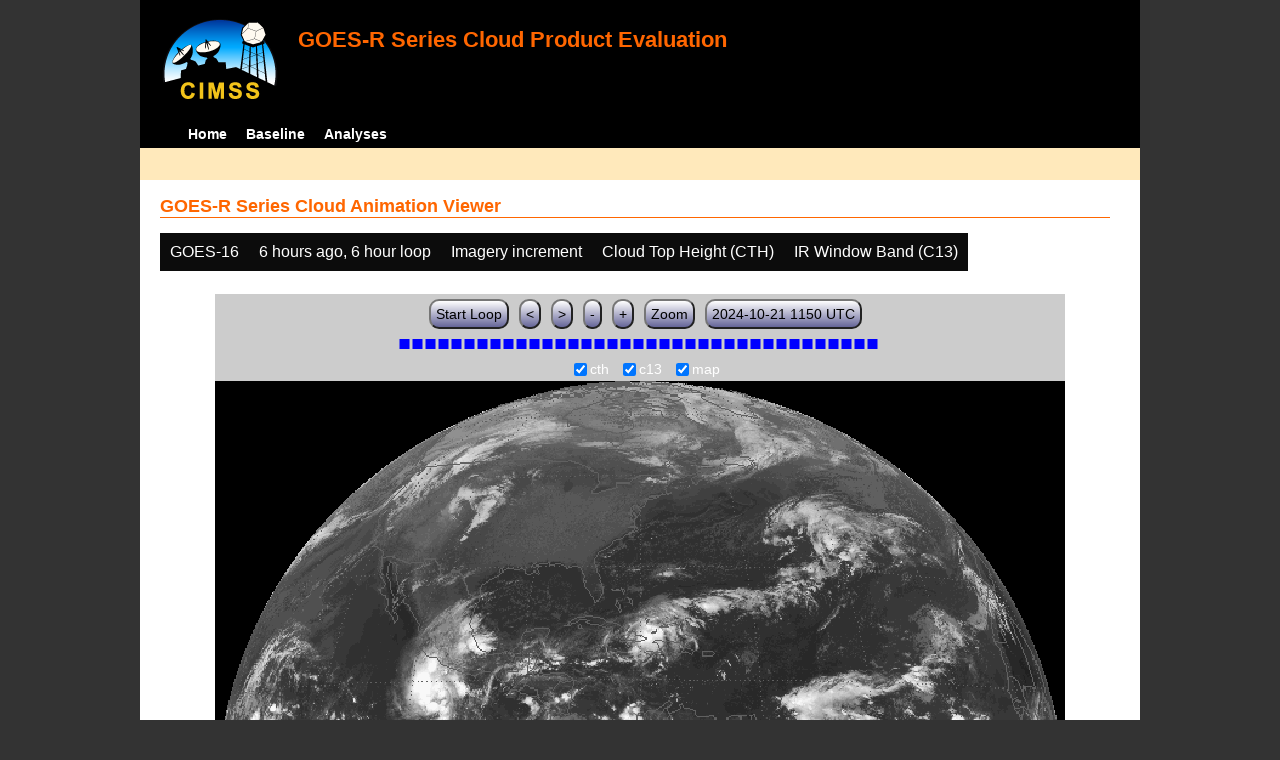

--- FILE ---
content_type: text/html; charset=UTF-8
request_url: http://cimss.ssec.wisc.edu/clavrx/goesr_img/animate.php?imagesat=goes16&imagedate=2*6*6&imageinc=&overtype=c13&imagetype=cth
body_size: 3590
content:
<!DOCTYPE html>
<html><!-- InstanceBegin template="/Templates/demo_template.dwt" codeOutsideHTMLIsLocked="false" -->
	<head> 
	<!-- InstanceBeginEditable name="doctitle" -->
<title>Imagery loops</title>
<!-- InstanceEndEditable -->
	<link href="http://cimss.ssec.wisc.edu/patmosx/personal/jhoffman/demo/css/style.css" rel="stylesheet" type="text/css" media="screen" />
        <script src="http://cimss.ssec.wisc.edu/patmosx/personal/jhoffman/demo/javascript/jquery.min.js"></script>
        <script type="text/javascript" src="hanis_min.js"> </script>
        <script>
            $(function() { 
                $("#includedHeader").load("./header.html");
                $("#includedFooter").load("./footer.html");
            });
        </script>
<link href="drop-down-menu.css" type="text/css" rel="stylesheet" />
<script src="menu.js" type="text/javascript"></script>
        <style>
           .dropbtn {
              background-color: #0c0c0c;
              color: white;
              padding: 10px;
              font-size: 16px;
              border: none;
           }
           .dropdown {
              position: relative;
              display: inline-block;
           }
           .dropdown-content {
              display: none;
              position: absolute;
              background-color: #f1f1f1;
              min-width: 250px;
              box-shadow: 0px 8px 16px 0px rgba(0,0,0,0.2);
              z-index: 3;
           }
           .dropdown-content a ul ul li{
              color: black;
              padding: 12px 16px;
              text-decoration: none;
              display: block;
           }
           .dropdown-content a:hover {background-color: #ddd}
           .dropdown:hover .dropdown-content {
               display: block;
           }
           .dropdown:hover .dropbtn {
               background-color: #3e8e41;
           }
</style>
        <!-- InstanceBeginEditable name="head" -->
   <SCRIPT LANGUAGE="JavaScript">
function pad(num, size) {
    var s = num+"";
    while (s.length < size) s = "0" + s;
    return s;
}
function myFunction() {
    location.reload();
}
</Script>
<!-- InstanceEndEditable -->
	</head>
	<body>
		<div id="wrapper">
            <span id="includedHeader"></span>
			<div id="content"><!-- InstanceBeginEditable name="content" -->
  <h2> GOES-R Series Cloud Animation Viewer </h2><div class="dropdown" ><button class="dropbtn">GOES-16</button><div class="dropdown-content">  <a href="animate.php?imagesat=goes16&imagedate=2*6*6&imageinc=&imagetype=cth&overtype=c13">GOES-16 </a><br>  <a href="animate.php?imagesat=goes17&imagedate=2*6*6&imageinc=&imagetype=cth&overtype=c13">GOES-17 </a></div></div><div class="dropdown" ><button class="dropbtn">6 hours ago, 6 hour loop</button><div class="dropdown-content"><a href="animate.php?imagesat=goes16&imagedate=20241024&imageinc=&imagetype=cth&overtype=c13">20241024 </a><br><a href="animate.php?imagesat=goes16&imagedate=20241023&imageinc=&imagetype=cth&overtype=c13">20241023 </a><br><a href="animate.php?imagesat=goes16&imagedate=20241022&imageinc=&imagetype=cth&overtype=c13">20241022 </a><br><a href="animate.php?imagesat=goes16&imagedate=20241021&imageinc=&imagetype=cth&overtype=c13">20241021 </a><br><a href="animate.php?imagesat=goes16&imagedate=20241020&imageinc=&imagetype=cth&overtype=c13">20241020 </a><br><a href="animate.php?imagesat=goes16&imagedate=20240405&imageinc=&imagetype=cth&overtype=c13">20240405 </a><br><a href="animate.php?imagesat=goes16&imagedate=20240404&imageinc=&imagetype=cth&overtype=c13">20240404 </a><br><a href="animate.php?imagesat=goes16&imagedate=20240403&imageinc=&imagetype=cth&overtype=c13">20240403 </a><br><a href="animate.php?imagesat=goes16&imagedate=20240402&imageinc=&imagetype=cth&overtype=c13">20240402 </a><br><a href="animate.php?imagesat=goes16&imagedate=20240401&imageinc=&imagetype=cth&overtype=c13">20240401 </a><br>  <a href="animate.php?imagesat=goes16&imagedate=2*&imageinc=&imagetype=cth&overtype=c13">All available times </a><br><ul id="menu"><li><a href="animate.php?imagesat=goes16&imagedate=2*0*12&imageinc=&imagetype=cth&overtype=c13">&nbsp;&nbsp;   0 hours ago </a><ul><li>  <a href="animate.php?imagesat=goes16&imagedate=2*0*0&imageinc=&imagetype=cth&overtype=c13">0 hour loop</li></a><li>  <a href="animate.php?imagesat=goes16&imagedate=2*0*1&imageinc=&imagetype=cth&overtype=c13">1 hour loop</li></a><li>  <a href="animate.php?imagesat=goes16&imagedate=2*0*2&imageinc=&imagetype=cth&overtype=c13">2 hour loop</li></a><li>  <a href="animate.php?imagesat=goes16&imagedate=2*0*3&imageinc=&imagetype=cth&overtype=c13">3 hour loop</li></a><li>  <a href="animate.php?imagesat=goes16&imagedate=2*0*6&imageinc=&imagetype=cth&overtype=c13">6 hour loop</li></a><li>  <a href="animate.php?imagesat=goes16&imagedate=2*0*9&imageinc=&imagetype=cth&overtype=c13">9 hour loop</li></a><li>  <a href="animate.php?imagesat=goes16&imagedate=2*0*12&imageinc=&imagetype=cth&overtype=c13">12 hour loop</li></a><li>  <a href="animate.php?imagesat=goes16&imagedate=2*0*18&imageinc=&imagetype=cth&overtype=c13">18 hour loop</li></a><li>  <a href="animate.php?imagesat=goes16&imagedate=2*0*24&imageinc=&imagetype=cth&overtype=c13">24 hour loop</li></a><li>  <a href="animate.php?imagesat=goes16&imagedate=2*0*30&imageinc=&imagetype=cth&overtype=c13">30 hour loop</li></a><li>  <a href="animate.php?imagesat=goes16&imagedate=2*0*36&imageinc=&imagetype=cth&overtype=c13">36 hour loop</li></a><li>  <a href="animate.php?imagesat=goes16&imagedate=2*0*42&imageinc=&imagetype=cth&overtype=c13">42 hour loop</li></a><li>  <a href="animate.php?imagesat=goes16&imagedate=2*0*48&imageinc=&imagetype=cth&overtype=c13">48 hour loop</li></a></ul></li><li><a href="animate.php?imagesat=goes16&imagedate=2*1*12&imageinc=&imagetype=cth&overtype=c13">&nbsp;&nbsp;   1 hours ago </a><ul><li>  <a href="animate.php?imagesat=goes16&imagedate=2*1*0&imageinc=&imagetype=cth&overtype=c13">0 hour loop</li></a><li>  <a href="animate.php?imagesat=goes16&imagedate=2*1*1&imageinc=&imagetype=cth&overtype=c13">1 hour loop</li></a><li>  <a href="animate.php?imagesat=goes16&imagedate=2*1*2&imageinc=&imagetype=cth&overtype=c13">2 hour loop</li></a><li>  <a href="animate.php?imagesat=goes16&imagedate=2*1*3&imageinc=&imagetype=cth&overtype=c13">3 hour loop</li></a><li>  <a href="animate.php?imagesat=goes16&imagedate=2*1*6&imageinc=&imagetype=cth&overtype=c13">6 hour loop</li></a><li>  <a href="animate.php?imagesat=goes16&imagedate=2*1*9&imageinc=&imagetype=cth&overtype=c13">9 hour loop</li></a><li>  <a href="animate.php?imagesat=goes16&imagedate=2*1*12&imageinc=&imagetype=cth&overtype=c13">12 hour loop</li></a><li>  <a href="animate.php?imagesat=goes16&imagedate=2*1*18&imageinc=&imagetype=cth&overtype=c13">18 hour loop</li></a><li>  <a href="animate.php?imagesat=goes16&imagedate=2*1*24&imageinc=&imagetype=cth&overtype=c13">24 hour loop</li></a><li>  <a href="animate.php?imagesat=goes16&imagedate=2*1*30&imageinc=&imagetype=cth&overtype=c13">30 hour loop</li></a><li>  <a href="animate.php?imagesat=goes16&imagedate=2*1*36&imageinc=&imagetype=cth&overtype=c13">36 hour loop</li></a><li>  <a href="animate.php?imagesat=goes16&imagedate=2*1*42&imageinc=&imagetype=cth&overtype=c13">42 hour loop</li></a><li>  <a href="animate.php?imagesat=goes16&imagedate=2*1*48&imageinc=&imagetype=cth&overtype=c13">48 hour loop</li></a></ul></li><li><a href="animate.php?imagesat=goes16&imagedate=2*2*12&imageinc=&imagetype=cth&overtype=c13">&nbsp;&nbsp;   2 hours ago </a><ul><li>  <a href="animate.php?imagesat=goes16&imagedate=2*2*0&imageinc=&imagetype=cth&overtype=c13">0 hour loop</li></a><li>  <a href="animate.php?imagesat=goes16&imagedate=2*2*1&imageinc=&imagetype=cth&overtype=c13">1 hour loop</li></a><li>  <a href="animate.php?imagesat=goes16&imagedate=2*2*2&imageinc=&imagetype=cth&overtype=c13">2 hour loop</li></a><li>  <a href="animate.php?imagesat=goes16&imagedate=2*2*3&imageinc=&imagetype=cth&overtype=c13">3 hour loop</li></a><li>  <a href="animate.php?imagesat=goes16&imagedate=2*2*6&imageinc=&imagetype=cth&overtype=c13">6 hour loop</li></a><li>  <a href="animate.php?imagesat=goes16&imagedate=2*2*9&imageinc=&imagetype=cth&overtype=c13">9 hour loop</li></a><li>  <a href="animate.php?imagesat=goes16&imagedate=2*2*12&imageinc=&imagetype=cth&overtype=c13">12 hour loop</li></a><li>  <a href="animate.php?imagesat=goes16&imagedate=2*2*18&imageinc=&imagetype=cth&overtype=c13">18 hour loop</li></a><li>  <a href="animate.php?imagesat=goes16&imagedate=2*2*24&imageinc=&imagetype=cth&overtype=c13">24 hour loop</li></a><li>  <a href="animate.php?imagesat=goes16&imagedate=2*2*30&imageinc=&imagetype=cth&overtype=c13">30 hour loop</li></a><li>  <a href="animate.php?imagesat=goes16&imagedate=2*2*36&imageinc=&imagetype=cth&overtype=c13">36 hour loop</li></a><li>  <a href="animate.php?imagesat=goes16&imagedate=2*2*42&imageinc=&imagetype=cth&overtype=c13">42 hour loop</li></a><li>  <a href="animate.php?imagesat=goes16&imagedate=2*2*48&imageinc=&imagetype=cth&overtype=c13">48 hour loop</li></a></ul></li><li><a href="animate.php?imagesat=goes16&imagedate=2*3*12&imageinc=&imagetype=cth&overtype=c13">&nbsp;&nbsp;   3 hours ago </a><ul><li>  <a href="animate.php?imagesat=goes16&imagedate=2*3*0&imageinc=&imagetype=cth&overtype=c13">0 hour loop</li></a><li>  <a href="animate.php?imagesat=goes16&imagedate=2*3*1&imageinc=&imagetype=cth&overtype=c13">1 hour loop</li></a><li>  <a href="animate.php?imagesat=goes16&imagedate=2*3*2&imageinc=&imagetype=cth&overtype=c13">2 hour loop</li></a><li>  <a href="animate.php?imagesat=goes16&imagedate=2*3*3&imageinc=&imagetype=cth&overtype=c13">3 hour loop</li></a><li>  <a href="animate.php?imagesat=goes16&imagedate=2*3*6&imageinc=&imagetype=cth&overtype=c13">6 hour loop</li></a><li>  <a href="animate.php?imagesat=goes16&imagedate=2*3*9&imageinc=&imagetype=cth&overtype=c13">9 hour loop</li></a><li>  <a href="animate.php?imagesat=goes16&imagedate=2*3*12&imageinc=&imagetype=cth&overtype=c13">12 hour loop</li></a><li>  <a href="animate.php?imagesat=goes16&imagedate=2*3*18&imageinc=&imagetype=cth&overtype=c13">18 hour loop</li></a><li>  <a href="animate.php?imagesat=goes16&imagedate=2*3*24&imageinc=&imagetype=cth&overtype=c13">24 hour loop</li></a><li>  <a href="animate.php?imagesat=goes16&imagedate=2*3*30&imageinc=&imagetype=cth&overtype=c13">30 hour loop</li></a><li>  <a href="animate.php?imagesat=goes16&imagedate=2*3*36&imageinc=&imagetype=cth&overtype=c13">36 hour loop</li></a><li>  <a href="animate.php?imagesat=goes16&imagedate=2*3*42&imageinc=&imagetype=cth&overtype=c13">42 hour loop</li></a><li>  <a href="animate.php?imagesat=goes16&imagedate=2*3*48&imageinc=&imagetype=cth&overtype=c13">48 hour loop</li></a></ul></li><li><a href="animate.php?imagesat=goes16&imagedate=2*6*12&imageinc=&imagetype=cth&overtype=c13">&nbsp;&nbsp;   6 hours ago </a><ul><li>  <a href="animate.php?imagesat=goes16&imagedate=2*6*0&imageinc=&imagetype=cth&overtype=c13">0 hour loop</li></a><li>  <a href="animate.php?imagesat=goes16&imagedate=2*6*1&imageinc=&imagetype=cth&overtype=c13">1 hour loop</li></a><li>  <a href="animate.php?imagesat=goes16&imagedate=2*6*2&imageinc=&imagetype=cth&overtype=c13">2 hour loop</li></a><li>  <a href="animate.php?imagesat=goes16&imagedate=2*6*3&imageinc=&imagetype=cth&overtype=c13">3 hour loop</li></a><li>  <a href="animate.php?imagesat=goes16&imagedate=2*6*6&imageinc=&imagetype=cth&overtype=c13">6 hour loop</li></a><li>  <a href="animate.php?imagesat=goes16&imagedate=2*6*9&imageinc=&imagetype=cth&overtype=c13">9 hour loop</li></a><li>  <a href="animate.php?imagesat=goes16&imagedate=2*6*12&imageinc=&imagetype=cth&overtype=c13">12 hour loop</li></a><li>  <a href="animate.php?imagesat=goes16&imagedate=2*6*18&imageinc=&imagetype=cth&overtype=c13">18 hour loop</li></a><li>  <a href="animate.php?imagesat=goes16&imagedate=2*6*24&imageinc=&imagetype=cth&overtype=c13">24 hour loop</li></a><li>  <a href="animate.php?imagesat=goes16&imagedate=2*6*30&imageinc=&imagetype=cth&overtype=c13">30 hour loop</li></a><li>  <a href="animate.php?imagesat=goes16&imagedate=2*6*36&imageinc=&imagetype=cth&overtype=c13">36 hour loop</li></a><li>  <a href="animate.php?imagesat=goes16&imagedate=2*6*42&imageinc=&imagetype=cth&overtype=c13">42 hour loop</li></a><li>  <a href="animate.php?imagesat=goes16&imagedate=2*6*48&imageinc=&imagetype=cth&overtype=c13">48 hour loop</li></a></ul></li><li><a href="animate.php?imagesat=goes16&imagedate=2*9*12&imageinc=&imagetype=cth&overtype=c13">&nbsp;&nbsp;   9 hours ago </a><ul><li>  <a href="animate.php?imagesat=goes16&imagedate=2*9*0&imageinc=&imagetype=cth&overtype=c13">0 hour loop</li></a><li>  <a href="animate.php?imagesat=goes16&imagedate=2*9*1&imageinc=&imagetype=cth&overtype=c13">1 hour loop</li></a><li>  <a href="animate.php?imagesat=goes16&imagedate=2*9*2&imageinc=&imagetype=cth&overtype=c13">2 hour loop</li></a><li>  <a href="animate.php?imagesat=goes16&imagedate=2*9*3&imageinc=&imagetype=cth&overtype=c13">3 hour loop</li></a><li>  <a href="animate.php?imagesat=goes16&imagedate=2*9*6&imageinc=&imagetype=cth&overtype=c13">6 hour loop</li></a><li>  <a href="animate.php?imagesat=goes16&imagedate=2*9*9&imageinc=&imagetype=cth&overtype=c13">9 hour loop</li></a><li>  <a href="animate.php?imagesat=goes16&imagedate=2*9*12&imageinc=&imagetype=cth&overtype=c13">12 hour loop</li></a><li>  <a href="animate.php?imagesat=goes16&imagedate=2*9*18&imageinc=&imagetype=cth&overtype=c13">18 hour loop</li></a><li>  <a href="animate.php?imagesat=goes16&imagedate=2*9*24&imageinc=&imagetype=cth&overtype=c13">24 hour loop</li></a><li>  <a href="animate.php?imagesat=goes16&imagedate=2*9*30&imageinc=&imagetype=cth&overtype=c13">30 hour loop</li></a><li>  <a href="animate.php?imagesat=goes16&imagedate=2*9*36&imageinc=&imagetype=cth&overtype=c13">36 hour loop</li></a><li>  <a href="animate.php?imagesat=goes16&imagedate=2*9*42&imageinc=&imagetype=cth&overtype=c13">42 hour loop</li></a><li>  <a href="animate.php?imagesat=goes16&imagedate=2*9*48&imageinc=&imagetype=cth&overtype=c13">48 hour loop</li></a></ul></li><li><a href="animate.php?imagesat=goes16&imagedate=2*12*12&imageinc=&imagetype=cth&overtype=c13">&nbsp;&nbsp;   12 hours ago </a><ul><li>  <a href="animate.php?imagesat=goes16&imagedate=2*12*0&imageinc=&imagetype=cth&overtype=c13">0 hour loop</li></a><li>  <a href="animate.php?imagesat=goes16&imagedate=2*12*1&imageinc=&imagetype=cth&overtype=c13">1 hour loop</li></a><li>  <a href="animate.php?imagesat=goes16&imagedate=2*12*2&imageinc=&imagetype=cth&overtype=c13">2 hour loop</li></a><li>  <a href="animate.php?imagesat=goes16&imagedate=2*12*3&imageinc=&imagetype=cth&overtype=c13">3 hour loop</li></a><li>  <a href="animate.php?imagesat=goes16&imagedate=2*12*6&imageinc=&imagetype=cth&overtype=c13">6 hour loop</li></a><li>  <a href="animate.php?imagesat=goes16&imagedate=2*12*9&imageinc=&imagetype=cth&overtype=c13">9 hour loop</li></a><li>  <a href="animate.php?imagesat=goes16&imagedate=2*12*12&imageinc=&imagetype=cth&overtype=c13">12 hour loop</li></a><li>  <a href="animate.php?imagesat=goes16&imagedate=2*12*18&imageinc=&imagetype=cth&overtype=c13">18 hour loop</li></a><li>  <a href="animate.php?imagesat=goes16&imagedate=2*12*24&imageinc=&imagetype=cth&overtype=c13">24 hour loop</li></a><li>  <a href="animate.php?imagesat=goes16&imagedate=2*12*30&imageinc=&imagetype=cth&overtype=c13">30 hour loop</li></a><li>  <a href="animate.php?imagesat=goes16&imagedate=2*12*36&imageinc=&imagetype=cth&overtype=c13">36 hour loop</li></a><li>  <a href="animate.php?imagesat=goes16&imagedate=2*12*42&imageinc=&imagetype=cth&overtype=c13">42 hour loop</li></a><li>  <a href="animate.php?imagesat=goes16&imagedate=2*12*48&imageinc=&imagetype=cth&overtype=c13">48 hour loop</li></a></ul></li><li><a href="animate.php?imagesat=goes16&imagedate=2*18*12&imageinc=&imagetype=cth&overtype=c13">&nbsp;&nbsp;   18 hours ago </a><ul><li>  <a href="animate.php?imagesat=goes16&imagedate=2*18*0&imageinc=&imagetype=cth&overtype=c13">0 hour loop</li></a><li>  <a href="animate.php?imagesat=goes16&imagedate=2*18*1&imageinc=&imagetype=cth&overtype=c13">1 hour loop</li></a><li>  <a href="animate.php?imagesat=goes16&imagedate=2*18*2&imageinc=&imagetype=cth&overtype=c13">2 hour loop</li></a><li>  <a href="animate.php?imagesat=goes16&imagedate=2*18*3&imageinc=&imagetype=cth&overtype=c13">3 hour loop</li></a><li>  <a href="animate.php?imagesat=goes16&imagedate=2*18*6&imageinc=&imagetype=cth&overtype=c13">6 hour loop</li></a><li>  <a href="animate.php?imagesat=goes16&imagedate=2*18*9&imageinc=&imagetype=cth&overtype=c13">9 hour loop</li></a><li>  <a href="animate.php?imagesat=goes16&imagedate=2*18*12&imageinc=&imagetype=cth&overtype=c13">12 hour loop</li></a><li>  <a href="animate.php?imagesat=goes16&imagedate=2*18*18&imageinc=&imagetype=cth&overtype=c13">18 hour loop</li></a><li>  <a href="animate.php?imagesat=goes16&imagedate=2*18*24&imageinc=&imagetype=cth&overtype=c13">24 hour loop</li></a><li>  <a href="animate.php?imagesat=goes16&imagedate=2*18*30&imageinc=&imagetype=cth&overtype=c13">30 hour loop</li></a><li>  <a href="animate.php?imagesat=goes16&imagedate=2*18*36&imageinc=&imagetype=cth&overtype=c13">36 hour loop</li></a><li>  <a href="animate.php?imagesat=goes16&imagedate=2*18*42&imageinc=&imagetype=cth&overtype=c13">42 hour loop</li></a><li>  <a href="animate.php?imagesat=goes16&imagedate=2*18*48&imageinc=&imagetype=cth&overtype=c13">48 hour loop</li></a></ul></li><li><a href="animate.php?imagesat=goes16&imagedate=2*24*12&imageinc=&imagetype=cth&overtype=c13">&nbsp;&nbsp;   24 hours ago </a><ul><li>  <a href="animate.php?imagesat=goes16&imagedate=2*24*0&imageinc=&imagetype=cth&overtype=c13">0 hour loop</li></a><li>  <a href="animate.php?imagesat=goes16&imagedate=2*24*1&imageinc=&imagetype=cth&overtype=c13">1 hour loop</li></a><li>  <a href="animate.php?imagesat=goes16&imagedate=2*24*2&imageinc=&imagetype=cth&overtype=c13">2 hour loop</li></a><li>  <a href="animate.php?imagesat=goes16&imagedate=2*24*3&imageinc=&imagetype=cth&overtype=c13">3 hour loop</li></a><li>  <a href="animate.php?imagesat=goes16&imagedate=2*24*6&imageinc=&imagetype=cth&overtype=c13">6 hour loop</li></a><li>  <a href="animate.php?imagesat=goes16&imagedate=2*24*9&imageinc=&imagetype=cth&overtype=c13">9 hour loop</li></a><li>  <a href="animate.php?imagesat=goes16&imagedate=2*24*12&imageinc=&imagetype=cth&overtype=c13">12 hour loop</li></a><li>  <a href="animate.php?imagesat=goes16&imagedate=2*24*18&imageinc=&imagetype=cth&overtype=c13">18 hour loop</li></a><li>  <a href="animate.php?imagesat=goes16&imagedate=2*24*24&imageinc=&imagetype=cth&overtype=c13">24 hour loop</li></a><li>  <a href="animate.php?imagesat=goes16&imagedate=2*24*30&imageinc=&imagetype=cth&overtype=c13">30 hour loop</li></a><li>  <a href="animate.php?imagesat=goes16&imagedate=2*24*36&imageinc=&imagetype=cth&overtype=c13">36 hour loop</li></a><li>  <a href="animate.php?imagesat=goes16&imagedate=2*24*42&imageinc=&imagetype=cth&overtype=c13">42 hour loop</li></a><li>  <a href="animate.php?imagesat=goes16&imagedate=2*24*48&imageinc=&imagetype=cth&overtype=c13">48 hour loop</li></a></ul></li><li><a href="animate.php?imagesat=goes16&imagedate=2*30*12&imageinc=&imagetype=cth&overtype=c13">&nbsp;&nbsp;   30 hours ago </a><ul><li>  <a href="animate.php?imagesat=goes16&imagedate=2*30*0&imageinc=&imagetype=cth&overtype=c13">0 hour loop</li></a><li>  <a href="animate.php?imagesat=goes16&imagedate=2*30*1&imageinc=&imagetype=cth&overtype=c13">1 hour loop</li></a><li>  <a href="animate.php?imagesat=goes16&imagedate=2*30*2&imageinc=&imagetype=cth&overtype=c13">2 hour loop</li></a><li>  <a href="animate.php?imagesat=goes16&imagedate=2*30*3&imageinc=&imagetype=cth&overtype=c13">3 hour loop</li></a><li>  <a href="animate.php?imagesat=goes16&imagedate=2*30*6&imageinc=&imagetype=cth&overtype=c13">6 hour loop</li></a><li>  <a href="animate.php?imagesat=goes16&imagedate=2*30*9&imageinc=&imagetype=cth&overtype=c13">9 hour loop</li></a><li>  <a href="animate.php?imagesat=goes16&imagedate=2*30*12&imageinc=&imagetype=cth&overtype=c13">12 hour loop</li></a><li>  <a href="animate.php?imagesat=goes16&imagedate=2*30*18&imageinc=&imagetype=cth&overtype=c13">18 hour loop</li></a><li>  <a href="animate.php?imagesat=goes16&imagedate=2*30*24&imageinc=&imagetype=cth&overtype=c13">24 hour loop</li></a><li>  <a href="animate.php?imagesat=goes16&imagedate=2*30*30&imageinc=&imagetype=cth&overtype=c13">30 hour loop</li></a><li>  <a href="animate.php?imagesat=goes16&imagedate=2*30*36&imageinc=&imagetype=cth&overtype=c13">36 hour loop</li></a><li>  <a href="animate.php?imagesat=goes16&imagedate=2*30*42&imageinc=&imagetype=cth&overtype=c13">42 hour loop</li></a><li>  <a href="animate.php?imagesat=goes16&imagedate=2*30*48&imageinc=&imagetype=cth&overtype=c13">48 hour loop</li></a></ul></li><li><a href="animate.php?imagesat=goes16&imagedate=2*36*12&imageinc=&imagetype=cth&overtype=c13">&nbsp;&nbsp;   36 hours ago </a><ul><li>  <a href="animate.php?imagesat=goes16&imagedate=2*36*0&imageinc=&imagetype=cth&overtype=c13">0 hour loop</li></a><li>  <a href="animate.php?imagesat=goes16&imagedate=2*36*1&imageinc=&imagetype=cth&overtype=c13">1 hour loop</li></a><li>  <a href="animate.php?imagesat=goes16&imagedate=2*36*2&imageinc=&imagetype=cth&overtype=c13">2 hour loop</li></a><li>  <a href="animate.php?imagesat=goes16&imagedate=2*36*3&imageinc=&imagetype=cth&overtype=c13">3 hour loop</li></a><li>  <a href="animate.php?imagesat=goes16&imagedate=2*36*6&imageinc=&imagetype=cth&overtype=c13">6 hour loop</li></a><li>  <a href="animate.php?imagesat=goes16&imagedate=2*36*9&imageinc=&imagetype=cth&overtype=c13">9 hour loop</li></a><li>  <a href="animate.php?imagesat=goes16&imagedate=2*36*12&imageinc=&imagetype=cth&overtype=c13">12 hour loop</li></a><li>  <a href="animate.php?imagesat=goes16&imagedate=2*36*18&imageinc=&imagetype=cth&overtype=c13">18 hour loop</li></a><li>  <a href="animate.php?imagesat=goes16&imagedate=2*36*24&imageinc=&imagetype=cth&overtype=c13">24 hour loop</li></a><li>  <a href="animate.php?imagesat=goes16&imagedate=2*36*30&imageinc=&imagetype=cth&overtype=c13">30 hour loop</li></a><li>  <a href="animate.php?imagesat=goes16&imagedate=2*36*36&imageinc=&imagetype=cth&overtype=c13">36 hour loop</li></a><li>  <a href="animate.php?imagesat=goes16&imagedate=2*36*42&imageinc=&imagetype=cth&overtype=c13">42 hour loop</li></a><li>  <a href="animate.php?imagesat=goes16&imagedate=2*36*48&imageinc=&imagetype=cth&overtype=c13">48 hour loop</li></a></ul></li><li><a href="animate.php?imagesat=goes16&imagedate=2*42*12&imageinc=&imagetype=cth&overtype=c13">&nbsp;&nbsp;   42 hours ago </a><ul><li>  <a href="animate.php?imagesat=goes16&imagedate=2*42*0&imageinc=&imagetype=cth&overtype=c13">0 hour loop</li></a><li>  <a href="animate.php?imagesat=goes16&imagedate=2*42*1&imageinc=&imagetype=cth&overtype=c13">1 hour loop</li></a><li>  <a href="animate.php?imagesat=goes16&imagedate=2*42*2&imageinc=&imagetype=cth&overtype=c13">2 hour loop</li></a><li>  <a href="animate.php?imagesat=goes16&imagedate=2*42*3&imageinc=&imagetype=cth&overtype=c13">3 hour loop</li></a><li>  <a href="animate.php?imagesat=goes16&imagedate=2*42*6&imageinc=&imagetype=cth&overtype=c13">6 hour loop</li></a><li>  <a href="animate.php?imagesat=goes16&imagedate=2*42*9&imageinc=&imagetype=cth&overtype=c13">9 hour loop</li></a><li>  <a href="animate.php?imagesat=goes16&imagedate=2*42*12&imageinc=&imagetype=cth&overtype=c13">12 hour loop</li></a><li>  <a href="animate.php?imagesat=goes16&imagedate=2*42*18&imageinc=&imagetype=cth&overtype=c13">18 hour loop</li></a><li>  <a href="animate.php?imagesat=goes16&imagedate=2*42*24&imageinc=&imagetype=cth&overtype=c13">24 hour loop</li></a><li>  <a href="animate.php?imagesat=goes16&imagedate=2*42*30&imageinc=&imagetype=cth&overtype=c13">30 hour loop</li></a><li>  <a href="animate.php?imagesat=goes16&imagedate=2*42*36&imageinc=&imagetype=cth&overtype=c13">36 hour loop</li></a><li>  <a href="animate.php?imagesat=goes16&imagedate=2*42*42&imageinc=&imagetype=cth&overtype=c13">42 hour loop</li></a><li>  <a href="animate.php?imagesat=goes16&imagedate=2*42*48&imageinc=&imagetype=cth&overtype=c13">48 hour loop</li></a></ul></li><li><a href="animate.php?imagesat=goes16&imagedate=2*48*12&imageinc=&imagetype=cth&overtype=c13">&nbsp;&nbsp;   48 hours ago </a><ul><li>  <a href="animate.php?imagesat=goes16&imagedate=2*48*0&imageinc=&imagetype=cth&overtype=c13">0 hour loop</li></a><li>  <a href="animate.php?imagesat=goes16&imagedate=2*48*1&imageinc=&imagetype=cth&overtype=c13">1 hour loop</li></a><li>  <a href="animate.php?imagesat=goes16&imagedate=2*48*2&imageinc=&imagetype=cth&overtype=c13">2 hour loop</li></a><li>  <a href="animate.php?imagesat=goes16&imagedate=2*48*3&imageinc=&imagetype=cth&overtype=c13">3 hour loop</li></a><li>  <a href="animate.php?imagesat=goes16&imagedate=2*48*6&imageinc=&imagetype=cth&overtype=c13">6 hour loop</li></a><li>  <a href="animate.php?imagesat=goes16&imagedate=2*48*9&imageinc=&imagetype=cth&overtype=c13">9 hour loop</li></a><li>  <a href="animate.php?imagesat=goes16&imagedate=2*48*12&imageinc=&imagetype=cth&overtype=c13">12 hour loop</li></a><li>  <a href="animate.php?imagesat=goes16&imagedate=2*48*18&imageinc=&imagetype=cth&overtype=c13">18 hour loop</li></a><li>  <a href="animate.php?imagesat=goes16&imagedate=2*48*24&imageinc=&imagetype=cth&overtype=c13">24 hour loop</li></a><li>  <a href="animate.php?imagesat=goes16&imagedate=2*48*30&imageinc=&imagetype=cth&overtype=c13">30 hour loop</li></a><li>  <a href="animate.php?imagesat=goes16&imagedate=2*48*36&imageinc=&imagetype=cth&overtype=c13">36 hour loop</li></a><li>  <a href="animate.php?imagesat=goes16&imagedate=2*48*42&imageinc=&imagetype=cth&overtype=c13">42 hour loop</li></a><li>  <a href="animate.php?imagesat=goes16&imagedate=2*48*48&imageinc=&imagetype=cth&overtype=c13">48 hour loop</li></a></ul></li></ul></div></div><div class="dropdown" ><button class="dropbtn">Imagery increment</button><div class="dropdown-content">  <a href="animate.php?imagesat=goes16&imagedate=2*6*6&imageinc=1&imagetype=cth&overtype=c13">Every image </a><br>  <a href="animate.php?imagesat=goes16&imagedate=2*6*6&imageinc=2&imagetype=cth&overtype=c13">Every other image </a><br>  <a href="animate.php?imagesat=goes16&imagedate=2*6*6&imageinc=4&imagetype=cth&overtype=c13">Every 4th image </a></div></div><div class="dropdown" ><button class="dropbtn">Cloud Top Height (CTH) </button><div class="dropdown-content">  <a href="animate.php?imagesat=goes16&imagedate=2*6*6&imageinc=&imagetype=bcm&overtype=c13">Baseline Cloud Mask (BCM) </a><br>  <a href="animate.php?imagesat=goes16&imagedate=2*6*6&imageinc=&imagetype=cth&overtype=c13">Cloud Top Height (CTH) </a><br>  <a href="animate.php?imagesat=goes16&imagedate=2*6*6&imageinc=&imagetype=ctp&overtype=c13">Cloud Top Pressure (CTP)</a><br>  <a href="animate.php?imagesat=goes16&imagedate=2*6*6&imageinc=&imagetype=ctt&overtype=c13">Cloud Top Temperature (CTT)</a><br>  <a href="animate.php?imagesat=goes16&imagedate=2*6*6&imageinc=&imagetype=phase&overtype=c13">Cloud Phase</a><br>  <a href="animate.php?imagesat=goes16&imagedate=2*6*6&imageinc=&imagetype=cod&overtype=c13">Cloud Optical Depth (COD)</a><br>  <a href="animate.php?imagesat=goes16&imagedate=2*6*6&imageinc=&imagetype=lst&overtype=c13">Land Surface Temperature (LST)</a><br>  <a href="animate.php?imagesat=goes16&imagedate=2*6*6&imageinc=&imagetype=sst&overtype=c13">Sea Surface Temperature (SST)</a><br>  <a href="animate.php?imagesat=goes16&imagedate=2*6*6&imageinc=&imagetype=tpw&overtype=c13">Total Precipitable Water (TPW)</a><br>  <a href="animate.php?imagesat=goes16&imagedate=2*6*6&imageinc=&imagetype=c2&overtype=c13">Red band (C2)</a><br>  <a href="animate.php?imagesat=goes16&imagedate=2*6*6&imageinc=&imagetype=c5&overtype=c13">Snow/Ice band (C5)</a><br>  <a href="animate.php?imagesat=goes16&imagedate=2*6*6&imageinc=&imagetype=c9&overtype=c13">Mid-Level Water Vapor Band (C9)</a><br>  <a href="animate.php?imagesat=goes16&imagedate=2*6*6&imageinc=&imagetype=c13&overtype=c13">IR Window Band (C13)</a><br>  <a href="animate.php?imagesat=goes16&imagedate=2*6*6&imageinc=&imagetype=c14&overtype=c13">IR Window Band (C14)</a><br>  <a href="animate.php?imagesat=goes16&imagedate=2*6*6&imageinc=&imagetype=rgb231&overtype=c13">RGB 2_3_1 </a><br>  <a href="animate.php?imagesat=goes16&imagedate=2*6*6&imageinc=&imagetype=rgb425&overtype=c13">RGB 4_2_5 </a><br>  <a href="animate.php?imagesat=goes16&imagedate=2*6*6&imageinc=&imagetype=rgbnight&overtype=c13">RGB 7_7_14 </a></div></div><div class="dropdown" ><button class="dropbtn">IR Window Band (C13)</button><div class="dropdown-content">  <a href="animate.php?imagesat=goes16&imagedate=2*6*6&imageinc=&overtype=bcm&imagetype=cth">Baseline Cloud Mask (BCM) </a>  <a href="animate.php?imagesat=goes16&imagedate=2*6*6&imageinc=&overtype=cth&imagetype=cth">Cloud Top Height (CTH) </a>  <a href="animate.php?imagesat=goes16&imagedate=2*6*6&imageinc=&overtype=ctp&imagetype=cth">Cloud Top Pressure (CTP)</a>  <a href="animate.php?imagesat=goes16&imagedate=2*6*6&imageinc=&overtype=ctt&imagetype=cth">Cloud Top Temperature (CTT)</a>  <a href="animate.php?imagesat=goes16&imagedate=2*6*6&imageinc=&overtype=phase&imagetype=cth">Cloud Phase</a>  <a href="animate.php?imagesat=goes16&imagedate=2*6*6&imageinc=&overtype=cod&imagetype=cth">Cloud Optical Depth (COD)</a>  <a href="animate.php?imagesat=goes16&imagedate=2*6*6&imageinc=&overtype=lst&imagetype=cth">Land Surface Temperature (LST)</a>  <a href="animate.php?imagesat=goes16&imagedate=2*6*6&imageinc=&overtype=sst&imagetype=cth">Sea Surface Temperature (SST)</a>  <a href="animate.php?imagesat=goes16&imagedate=2*6*6&imageinc=&overtype=tpw&imagetype=cth">Total Precipitable Water (TPW)</a>  <a href="animate.php?imagesat=goes16&imagedate=2*6*6&imageinc=&overtype=c2&imagetype=cth">Red band (C2)</a>  <a href="animate.php?imagesat=goes16&imagedate=2*6*6&imageinc=&overtype=c5&imagetype=cth">Snow/Ice band (C5)</a>  <a href="animate.php?imagesat=goes16&imagedate=2*6*6&imageinc=&overtype=c9&imagetype=cth">Mid-Level Water Vapor Band (C9)</a>  <a href="animate.php?imagesat=goes16&imagedate=2*6*6&imageinc=&overtype=c13&imagetype=cth">IR Window Band (C13)</a>  <a href="animate.php?imagesat=goes16&imagedate=2*6*6&imageinc=&overtype=c14&imagetype=cth">IR Window Band (C14)</a>  <a href="animate.php?imagesat=goes16&imagedate=2*6*6&imageinc=&overtype=rgb231&imagetype=cth">RGB 2_3_1 </a>  <a href="animate.php?imagesat=goes16&imagedate=2*6*6&imageinc=&overtype=rgb425&imagetype=cth">RGB 4_2_5 </a>  <a href="animate.php?imagesat=goes16&imagedate=2*6*6&imageinc=&overtype=rgbnight&imagetype=cth">RGB 7_7_14 </a></div></div><br><br> <body style="width:850" onload="HAniS.setup('filenames = http://cimss.ssec.wisc.edu/clavrx/goesr_img/images/goes16/land.png,http://cimss.ssec.wisc.edu/clavrx/goesr_img/images/goes16/land.png,http://cimss.ssec.wisc.edu/clavrx/goesr_img/images/goes16/land.png,http://cimss.ssec.wisc.edu/clavrx/goesr_img/images/goes16/land.png,http://cimss.ssec.wisc.edu/clavrx/goesr_img/images/goes16/land.png,http://cimss.ssec.wisc.edu/clavrx/goesr_img/images/goes16/land.png,http://cimss.ssec.wisc.edu/clavrx/goesr_img/images/goes16/land.png,http://cimss.ssec.wisc.edu/clavrx/goesr_img/images/goes16/land.png,http://cimss.ssec.wisc.edu/clavrx/goesr_img/images/goes16/land.png,http://cimss.ssec.wisc.edu/clavrx/goesr_img/images/goes16/land.png,http://cimss.ssec.wisc.edu/clavrx/goesr_img/images/goes16/land.png,http://cimss.ssec.wisc.edu/clavrx/goesr_img/images/goes16/land.png,http://cimss.ssec.wisc.edu/clavrx/goesr_img/images/goes16/land.png,http://cimss.ssec.wisc.edu/clavrx/goesr_img/images/goes16/land.png,http://cimss.ssec.wisc.edu/clavrx/goesr_img/images/goes16/land.png,http://cimss.ssec.wisc.edu/clavrx/goesr_img/images/goes16/land.png,http://cimss.ssec.wisc.edu/clavrx/goesr_img/images/goes16/land.png,http://cimss.ssec.wisc.edu/clavrx/goesr_img/images/goes16/land.png,http://cimss.ssec.wisc.edu/clavrx/goesr_img/images/goes16/land.png,http://cimss.ssec.wisc.edu/clavrx/goesr_img/images/goes16/land.png,http://cimss.ssec.wisc.edu/clavrx/goesr_img/images/goes16/land.png,http://cimss.ssec.wisc.edu/clavrx/goesr_img/images/goes16/land.png,http://cimss.ssec.wisc.edu/clavrx/goesr_img/images/goes16/land.png,http://cimss.ssec.wisc.edu/clavrx/goesr_img/images/goes16/land.png,http://cimss.ssec.wisc.edu/clavrx/goesr_img/images/goes16/land.png,http://cimss.ssec.wisc.edu/clavrx/goesr_img/images/goes16/land.png,http://cimss.ssec.wisc.edu/clavrx/goesr_img/images/goes16/land.png,http://cimss.ssec.wisc.edu/clavrx/goesr_img/images/goes16/land.png,http://cimss.ssec.wisc.edu/clavrx/goesr_img/images/goes16/land.png,http://cimss.ssec.wisc.edu/clavrx/goesr_img/images/goes16/land.png,http://cimss.ssec.wisc.edu/clavrx/goesr_img/images/goes16/land.png,http://cimss.ssec.wisc.edu/clavrx/goesr_img/images/goes16/land.png,http://cimss.ssec.wisc.edu/clavrx/goesr_img/images/goes16/land.png,http://cimss.ssec.wisc.edu/clavrx/goesr_img/images/goes16/land.png,http://cimss.ssec.wisc.edu/clavrx/goesr_img/images/goes16/land.png,http://cimss.ssec.wisc.edu/clavrx/goesr_img/images/goes16/land.png,http://cimss.ssec.wisc.edu/clavrx/goesr_img/images/goes16/land.png  \n  frame_labels = 2024-10-21 1150 UTC,2024-10-21 1200 UTC,2024-10-21 1210 UTC,2024-10-21 1220 UTC,2024-10-21 1230 UTC,2024-10-21 1240 UTC,2024-10-21 1250 UTC,2024-10-21 1300 UTC,2024-10-21 1310 UTC,2024-10-21 1320 UTC,2024-10-21 1330 UTC,2024-10-21 1340 UTC,2024-10-21 1350 UTC,2024-10-21 1400 UTC,2024-10-21 1410 UTC,2024-10-21 1420 UTC,2024-10-21 1430 UTC,2024-10-21 1440 UTC,2024-10-21 1450 UTC,2024-10-21 1500 UTC,2024-10-21 1510 UTC,2024-10-21 1520 UTC,2024-10-21 1530 UTC,2024-10-21 1540 UTC,2024-10-21 1550 UTC,2024-10-21 1600 UTC,2024-10-21 1610 UTC,2024-10-21 1620 UTC,2024-10-21 1630 UTC,2024-10-21 1640 UTC,2024-10-21 1650 UTC,2024-10-21 1700 UTC,2024-10-21 1710 UTC,2024-10-21 1720 UTC,2024-10-21 1730 UTC,2024-10-21 1740 UTC,2024-10-21 1750 UTC \n  controls = startstop,   step, speed, toggle, zoom, framelabel, overlay \n overlay_labels=  cth/on , c13/on , map/on \n overlay_filenames= images/goes16/20241021/cth/2024295_1150_cth.png&images/goes16/20241021/cth/2024295_1200_cth.png&images/goes16/20241021/cth/2024295_1210_cth.png&images/goes16/20241021/cth/2024295_1220_cth.png&images/goes16/20241021/cth/2024295_1230_cth.png&images/goes16/20241021/cth/2024295_1240_cth.png&images/goes16/20241021/cth/2024295_1250_cth.png&images/goes16/20241021/cth/2024295_1300_cth.png&images/goes16/20241021/cth/2024295_1310_cth.png&images/goes16/20241021/cth/2024295_1320_cth.png&images/goes16/20241021/cth/2024295_1330_cth.png&images/goes16/20241021/cth/2024295_1340_cth.png&images/goes16/20241021/cth/2024295_1350_cth.png&images/goes16/20241021/cth/2024295_1400_cth.png&images/goes16/20241021/cth/2024295_1410_cth.png&images/goes16/20241021/cth/2024295_1420_cth.png&images/goes16/20241021/cth/2024295_1430_cth.png&images/goes16/20241021/cth/2024295_1440_cth.png&images/goes16/20241021/cth/2024295_1450_cth.png&images/goes16/20241021/cth/2024295_1500_cth.png&images/goes16/20241021/cth/2024295_1510_cth.png&images/goes16/20241021/cth/2024295_1520_cth.png&images/goes16/20241021/cth/2024295_1530_cth.png&images/goes16/20241021/cth/2024295_1540_cth.png&images/goes16/20241021/cth/2024295_1550_cth.png&images/goes16/20241021/cth/2024295_1600_cth.png&images/goes16/20241021/cth/2024295_1610_cth.png&images/goes16/20241021/cth/2024295_1620_cth.png&images/goes16/20241021/cth/2024295_1630_cth.png&images/goes16/20241021/cth/2024295_1640_cth.png&images/goes16/20241021/cth/2024295_1650_cth.png&images/goes16/20241021/cth/2024295_1700_cth.png&images/goes16/20241021/cth/2024295_1710_cth.png&images/goes16/20241021/cth/2024295_1720_cth.png&images/goes16/20241021/cth/2024295_1730_cth.png&images/goes16/20241021/cth/2024295_1740_cth.png&images/goes16/20241021/cth/2024295_1750_cth.png , images/goes16/20241021/c13/2024295_1150_c13.png&images/goes16/20241021/c13/2024295_1200_c13.png&images/goes16/20241021/c13/2024295_1210_c13.png&images/goes16/20241021/c13/2024295_1220_c13.png&images/goes16/20241021/c13/2024295_1230_c13.png&images/goes16/20241021/c13/2024295_1240_c13.png&images/goes16/20241021/c13/2024295_1250_c13.png&images/goes16/20241021/c13/2024295_1300_c13.png&images/goes16/20241021/c13/2024295_1310_c13.png&images/goes16/20241021/c13/2024295_1320_c13.png&images/goes16/20241021/c13/2024295_1330_c13.png&images/goes16/20241021/c13/2024295_1340_c13.png&images/goes16/20241021/c13/2024295_1350_c13.png&images/goes16/20241021/c13/2024295_1400_c13.png&images/goes16/20241021/c13/2024295_1410_c13.png&images/goes16/20241021/c13/2024295_1420_c13.png&images/goes16/20241021/c13/2024295_1430_c13.png&images/goes16/20241021/c13/2024295_1440_c13.png&images/goes16/20241021/c13/2024295_1450_c13.png&images/goes16/20241021/c13/2024295_1500_c13.png&images/goes16/20241021/c13/2024295_1510_c13.png&images/goes16/20241021/c13/2024295_1520_c13.png&images/goes16/20241021/c13/2024295_1530_c13.png&images/goes16/20241021/c13/2024295_1540_c13.png&images/goes16/20241021/c13/2024295_1550_c13.png&images/goes16/20241021/c13/2024295_1600_c13.png&images/goes16/20241021/c13/2024295_1610_c13.png&images/goes16/20241021/c13/2024295_1620_c13.png&images/goes16/20241021/c13/2024295_1630_c13.png&images/goes16/20241021/c13/2024295_1640_c13.png&images/goes16/20241021/c13/2024295_1650_c13.png&images/goes16/20241021/c13/2024295_1700_c13.png&images/goes16/20241021/c13/2024295_1710_c13.png&images/goes16/20241021/c13/2024295_1720_c13.png&images/goes16/20241021/c13/2024295_1730_c13.png&images/goes16/20241021/c13/2024295_1740_c13.png&images/goes16/20241021/c13/2024295_1750_c13.png  , images/goes16/map.png&images/goes16/map.png&images/goes16/map.png&images/goes16/map.png&images/goes16/map.png&images/goes16/map.png&images/goes16/map.png&images/goes16/map.png&images/goes16/map.png&images/goes16/map.png&images/goes16/map.png&images/goes16/map.png&images/goes16/map.png&images/goes16/map.png&images/goes16/map.png&images/goes16/map.png&images/goes16/map.png&images/goes16/map.png&images/goes16/map.png&images/goes16/map.png&images/goes16/map.png&images/goes16/map.png&images/goes16/map.png&images/goes16/map.png&images/goes16/map.png&images/goes16/map.png&images/goes16/map.png&images/goes16/map.png&images/goes16/map.png&images/goes16/map.png&images/goes16/map.png&images/goes16/map.png&images/goes16/map.png&images/goes16/map.png&images/goes16/map.png&images/goes16/map.png&images/goes16/map.png \n background_static=f \n start_looping = false \n startstop_labels = Start Loop, Stop Loop \n  window_size = 850, 850 \n  controls_style = padding:5px;background-color:#CCCCCC; \n  overlay_labels_style=font-family:arial;color:white;font-size:14px;padding:2px;background-color:#CCCCCC; \n  controls_tooltip = Click to start and/or stop the animation,  Click these to step back and forth, Click to increase/decrease animation speed, Toggle frames on/off,  Click to enable zooming (then click mouse button on image to zoom and \'drag\' the mouse to roam),  Image label \n  buttons_style=padding:5px;background:linear-gradient(white,#666699);vertical-align:middle;margin-left:10px;font-family:arial;font-size:14px;padding:5px;border-radius:10px; ' , 'handiv')"><object id="handiv" style="width:850px;" > </object><br><img src="key/cloud_altitude_color_bar.png" style="width:900px;"> <br><br><br>    <!-- InstanceEndEditable -->
			</div>
            <span id="includedFooter"></span>
		</div>
	</body>
<!-- InstanceEnd --></html>
  
